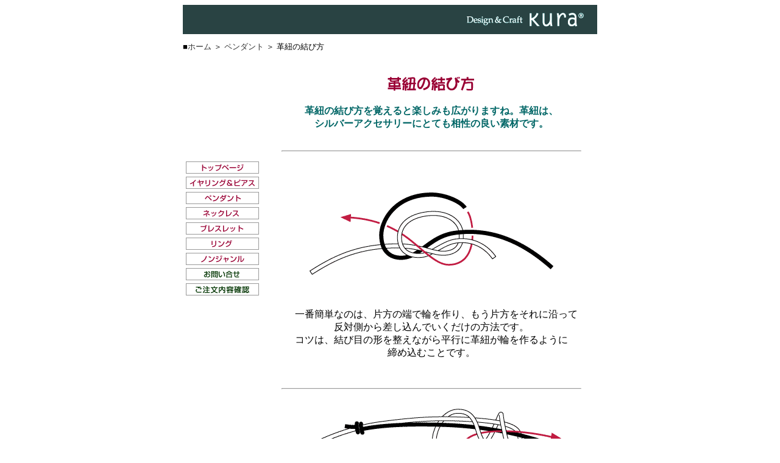

--- FILE ---
content_type: text/html
request_url: https://kura-net.com/pc/lecture/strap.html
body_size: 19050
content:
<!DOCTYPE HTML PUBLIC "-//W3C//DTD HTML 4.01 Transitional//EN">
<html lang="ja">

	<head>
		<meta http-equiv="content-type" content="text/html;charset=Shift_JIS">
		<title>シルバーアクセサリー通信販売 手作りのKura：革紐の結び方</title>
	<link rel="shortcut icon" type="image/x-icon" href="../image/favicon.ico">
	<link rel="icon" type="image/x-icon" href="../image/favicon.ico">
	<link rel="apple-touch-icon-precomposed" href="https://www.kura-net.com/pc/image/apple-touch-icon.png">
		<style type="text/css">
		body {
		font-family: "ヒラギノ角ゴ Pro W3", "Hiragino Kaku Gothic Pro", "メイリオ", Meiryo, Osaka, "ＭＳ Ｐゴシック", "MS PGothic", sans-serif;
		font-size: medium;
		font-style: normal;
		line-height: normal;
		font-weight: normal;
		font-variant: normal;
		text-transform: none;
		color: #000;
		text-decoration: none;
		}
		</style>

		<meta name="Keywords" content="シルバーアクセサリー, ブランド, シルバー,ハンドメイド,手作り,オーダーメイド,革紐,革ひも,結び方,ペンダント">
		<meta name="Description" content="手作りの一品制作による ハンドメイド シルバーアクセサリー Design & Craft Kura　革紐でペンダントトップを着ける際の、革紐の結び方をご紹介致します。チェーンやウレタンラバー紐もいいですが、シルバーアクセサリーには革ひもが似合うのも魅力です。">
		<meta name="robots" content="index,follow">
		<link href="../GeneratedItems/text_rollover.css" rel="stylesheet" type="text/css" media="all">
		<csactions>
			<csaction name="B50145040" class="Go Last Page" type="onevent"></csaction>
		</csactions>
		<csscriptdict>
			<script><!--
CSInit = new Array;
function CSScriptInit() {
if(typeof(skipPage) != "undefined") { if(skipPage) return; }
idxArray = new Array;
for(var i=0;i<CSInit.length;i++)
	idxArray[i] = i;
CSAction2(CSInit, idxArray);
}
CSStopExecution=false;
function CSAction(array) {return CSAction2(CSAct, array);}
function CSAction2(fct, array) { 
	var result;
	for (var i=0;i<array.length;i++) {
		if(CSStopExecution) return false; 
		var aa = fct[array[i]];
		if (aa == null) return false;
		var ta = new Array;
		for(var j=1;j<aa.length;j++) {
			if((aa[j]!=null)&&(typeof(aa[j])=="object")&&(aa[j].length==2)){
				if(aa[j][0]=="VAR"){ta[j]=CSStateArray[aa[j][1]];}
				else{if(aa[j][0]=="ACT"){ta[j]=CSAction(new Array(new String(aa[j][1])));}
				else ta[j]=aa[j];}
			} else ta[j]=aa[j];
		}			
		result=aa[0](ta);
	}
	return result;
}
CSAct = new Object;

function CSGoBack1() { history.back() }

CSAg = window.navigator.userAgent; CSBVers = parseInt(CSAg.charAt(CSAg.indexOf("/")+1),10);
CSIsW3CDOM = ((document.getElementById) && !(IsIE()&&CSBVers<6)) ? true : false;
function IsIE() { return CSAg.indexOf("MSIE") > 0;}
function CSIEStyl(s) { return document.all.tags("div")[s].style; }
function CSNSStyl(s) { if (CSIsW3CDOM) return document.getElementById(s).style; else return CSFindElement(s,0);  }
CSIImg=false;
function CSInitImgID() {if (!CSIImg && document.images) { for (var i=0; i<document.images.length; i++) { if (!document.images[i].id) document.images[i].id=document.images[i].name; } CSIImg = true;}}
function CSFindElement(n,ly) { if (CSBVers<4) return document[n];
	if (CSIsW3CDOM) {CSInitImgID();return(document.getElementById(n));}
	var curDoc = ly?ly.document:document; var elem = curDoc[n];
	if (!elem) {for (var i=0;i<curDoc.layers.length;i++) {elem=CSFindElement(n,curDoc.layers[i]); if (elem) return elem; }}
	return elem;
}
function CSGetImage(n) {if(document.images) {return ((!IsIE()&&CSBVers<5)?CSFindElement(n,0):document.images[n]);} else {return null;}}
CSDInit=false;
function CSIDOM() { if (CSDInit)return; CSDInit=true; if(document.getElementsByTagName) {var n = document.getElementsByTagName('DIV'); for (var i=0;i<n.length;i++) {CSICSS2Prop(n[i].id);}}}
function CSICSS2Prop(id) { var n = document.getElementsByTagName('STYLE');for (var i=0;i<n.length;i++) { var cn = n[i].childNodes; for (var j=0;j<cn.length;j++) { CSSetCSS2Props(CSFetchStyle(cn[j].data, id),id); }}}
function CSFetchStyle(sc, id) {
	var s=sc; while(s.indexOf("#")!=-1) { s=s.substring(s.indexOf("#")+1,sc.length); if (s.substring(0,s.indexOf("{")).toUpperCase().indexOf(id.toUpperCase())!=-1) return(s.substring(s.indexOf("{")+1,s.indexOf("}")));}
	return "";
}
function CSGetStyleAttrValue (si, id) {
	var s=si.toUpperCase();
	var myID=id.toUpperCase()+":";
	var id1=s.indexOf(myID);
	if (id1==-1) return "";
	s=s.substring(id1+myID.length+1,si.length);
	var id2=s.indexOf(";");
	return ((id2==-1)?s:s.substring(0,id2));
}
function CSSetCSS2Props(si, id) {
	var el=document.getElementById(id);
	if (el==null) return;
	var style=document.getElementById(id).style;
	if (style) {
		if (style.left=="") style.left=CSGetStyleAttrValue(si,"left");
		if (style.top=="") style.top=CSGetStyleAttrValue(si,"top");
		if (style.width=="") style.width=CSGetStyleAttrValue(si,"width");
		if (style.height=="") style.height=CSGetStyleAttrValue(si,"height");
		if (style.visibility=="") style.visibility=CSGetStyleAttrValue(si,"visibility");
		if (style.zIndex=="") style.zIndex=CSGetStyleAttrValue(si,"z-index");
	}
}

function CSClickReturn () {
	var bAgent = window.navigator.userAgent; 
	var bAppName = window.navigator.appName;
	if ((bAppName.indexOf("Explorer") >= 0) && (bAgent.indexOf("Mozilla/3") >= 0) && (bAgent.indexOf("Mac") >= 0))
		return true; /* dont follow link */
	else return false; /* dont follow link */
}

function CSButtonReturn () { return !CSClickReturn(); }

CSIm=new Object();
function CSIShow(n,i) {
	if (document.images) {
		if (CSIm[n]) {
			var img=CSGetImage(n);
			if (img&&typeof(CSIm[n][i].src)!="undefined") {img.src=CSIm[n][i].src;}
			if(i!=0) self.status=CSIm[n][3]; else self.status=" ";
			return true;
		}
	}
	return false;
}
function CSILoad(action) {
	im=action[1];
	if (document.images) {
		CSIm[im]=new Object();
		for (var i=2;i<5;i++) {
			if (action[i]!='') {CSIm[im][i-2]=new Image(); CSIm[im][i-2].src=action[i];}
			else CSIm[im][i-2]=0;
		}
		CSIm[im][3] = action[5];
	}
}




function newImage(arg) {
	if (document.images) {
		rslt = new Image();
		rslt.src = arg;
		return rslt;
	}
}

userAgent = window.navigator.userAgent;
browserVers = parseInt(userAgent.charAt(userAgent.indexOf("/")+1),10);
mustInitImg = true;
function initImgID() {var di = document.images; if (mustInitImg && di) { for (var i=0; i<di.length; i++) { if (!di[i].id) di[i].id=di[i].name; } mustInitImg = false;}}

function findElement(n,ly) {
	var d = document;
	if (browserVers < 4)		return d[n];
	if ((browserVers >= 6) && (d.getElementById)) {initImgID; return(d.getElementById(n))}; 
	var cd = ly ? ly.document : d;
	var elem = cd[n];
	if (!elem) {
		for (var i=0;i<cd.layers.length;i++) {
			elem = findElement(n,cd.layers[i]);
			if (elem) return elem;
		}
	}
	return elem;
}

function changeImagesArray(array) {
	if (preloadFlag == true) {
		var d = document; var img;
		for (i=0;i<array.length;i+=2) {
			img = null; var n = array[i];
			if (d.images) {
				if (d.layers) {img = findElement(n,0);}
				else {img = d.images[n];}
			}
			if (!img && d.getElementById) {img = d.getElementById(n);}
			if (!img && d.getElementsByName) {
				var elms = d.getElementsByName(n);
				if (elms) {
					for (j=0;j<elms.length;j++) {
						if (elms[j].src) {img = elms[j]; break;}
					}
				}
			}
			if (img) {img.src = array[i+1];}
		}
	}
}

function changeImages() {
	changeImagesArray(changeImages.arguments);
}


// --></script>
		</csscriptdict>
		<csactiondict>
			<script><!--
CSAct[/*CMP*/ 'B50145040'] = new Array(CSGoBack1);
CSInit[CSInit.length] = new Array(CSILoad,/*CMP*/'戻る',/*URL*/'../image/back_arrow.jpg',/*URL*/'',/*URL*/'','');
var preloadFlag = false;
function preloadImages() {
	if (document.images) {
		pre_top_page_o = newImage('../image/contents_button/top_page_o.gif');
		pre_top_page_c = newImage('../image/contents_button/top_page_c.gif');
		pre_earring_o = newImage('../image/contents_button/earring_o.gif');
		pre_earring_c = newImage('../image/contents_button/earring_c.gif');
		pre_pendant_o = newImage('../image/contents_button/pendant_o.gif');
		pre_pendant_c = newImage('../image/contents_button/pendant_c.gif');
		pre_necklace_o = newImage('../image/contents_button/necklace_o.gif');
		pre_necklace_c = newImage('../image/contents_button/necklace_c.gif');
		pre_bracelet_o = newImage('../image/contents_button/bracelet_o.gif');
		pre_bracelet_c = newImage('../image/contents_button/bracelet_c.gif');
		pre_ring_o = newImage('../image/contents_button/ring_o.gif');
		pre_ring_c = newImage('../image/contents_button/ring_c.gif');
		pre_other_o = newImage('../image/contents_button/other_o.gif');
		pre_other_c = newImage('../image/contents_button/other_c.gif');
		pre_reference_o = newImage('../image/contents_button/reference_o.gif');
		pre_reference_c = newImage('../image/contents_button/reference_c.gif');
		pre_order_o = newImage('../image/contents_button/order_o.gif');
		pre_order_c = newImage('../image/contents_button/order_c.gif');
		preloadFlag = true;
	}
}

// --></script>
		</csactiondict>
	</head>

	<body bgcolor="white" onload="preloadImages();CSScriptInit();">
		<center>
			<table border="0" cellpadding="0" cellspacing="0" width="680">
				<tr>
					<td colspan="5" align="center" width="746"><a href="https://www.kura-net.com/pc/"><img src="../image/headbanner680.gif" alt="Kura_PageHeader" width="680" height="48" border="0"></a></td>
				</tr>
				<tr height="30">
					<td colspan="5" valign="bottom" width="680" height="30"><font size="2">■<a href="https://www.kura-net.com/pc/">ホーム</a> ＞ <a href="../works/pendant_01.html">ペンダント</a> ＞ 革紐の結び方</font></td>
				</tr>
				<tr>
					<td width="136"></td>
					<td colspan="4" width="610">
						<center>
							　
<img src="../image/pixel20_blank.gif" width="20" height="20" border="0">
							<p><img height="25" width="146" src="lec_image/strap_rogo.gif" alt="革ひもの結び方"></p>
							<h1><font size="3" color="#006666">革紐の結び方を覚えると楽しみも広がりますね。革紐は、<br>
									シルバーアクセサリーにとても相性の良い素材です。</font></h1>
						</center>
					</td>
				</tr>
				<tr height="24">
					<td width="136" height="24"><img src="../image/pixel20_blank.gif" width="20" height="20" border="0"></td>
					<td width="610" height="24" colspan="4">
						<center>
							<hr width="90%">
						</center>
					</td>
				</tr>
				<tr>
					<td width="136" valign="top">
						<table width="130" border="0" cellspacing="5" cellpadding="0">
							<tr>
								<td align="center"><a onmousedown="changeImages('top_page','../image/contents_button/top_page_c.gif');return true" onmouseup="changeImages('top_page','../image/contents_button/top_page_o.gif');return true" onmouseover="changeImages('top_page','../image/contents_button/top_page_o.gif');return true" onmouseout="changeImages('top_page','../image/contents_button/top_page.gif');return true" href="../index.html"><img id="top_page" src="../image/contents_button/top_page.gif" alt="" name="top_page" height="20" width="120" border="0"></a></td>
							</tr>
							<tr>
								<td align="center"><a onmousedown="changeImages('earring2','../image/contents_button/earring_c.gif');return true" onmouseup="changeImages('earring2','../image/contents_button/earring_o.gif');return true" onmouseover="changeImages('earring2','../image/contents_button/earring_o.gif');return true" onmouseout="changeImages('earring2','../image/contents_button/earring.gif');return true" href="../works/earring_01.html"><img id="earring2" src="../image/contents_button/earring.gif" alt="イヤリング・ピアス" name="earring2" width="120" height="20" border="0"></a></td>
							</tr>
							<tr>
								<td align="center"><a onmousedown="changeImages('pendant2','../image/contents_button/pendant_c.gif');return true" onmouseup="changeImages('pendant2','../image/contents_button/pendant_o.gif');return true" onmouseover="changeImages('pendant2','../image/contents_button/pendant_o.gif');return true" onmouseout="changeImages('pendant2','../image/contents_button/pendant.gif');return true" href="../works/pendant_01.html"><img id="pendant2" src="../image/contents_button/pendant.gif" alt="ペンダント" name="pendant2" height="20" width="120" border="0"></a></td>
							</tr>
							<tr>
								<td align="center"><a onmousedown="changeImages('necklace2','../image/contents_button/necklace_c.gif');return true" onmouseup="changeImages('necklace2','../image/contents_button/necklace_o.gif');return true" onmouseover="changeImages('necklace2','../image/contents_button/necklace_o.gif');return true" onmouseout="changeImages('necklace2','../image/contents_button/necklace.gif');return true" href="../works/necklace_01.html"><img id="necklace2" src="../image/contents_button/necklace.gif" alt="ネックレス" name="necklace2" height="20" width="120" border="0"></a></td>
							</tr>
							<tr>
								<td align="center"><a onmousedown="changeImages('bracelet2','../image/contents_button/bracelet_c.gif');return true" onmouseup="changeImages('bracelet2','../image/contents_button/bracelet_o.gif');return true" onmouseover="changeImages('bracelet2','../image/contents_button/bracelet_o.gif');return true" onmouseout="changeImages('bracelet2','../image/contents_button/bracelet.gif');return true" href="../works/bracelet_01.html"><img id="bracelet2" src="../image/contents_button/bracelet.gif" alt="ブレスレット" name="bracelet2" height="20" width="120" border="0"></a></td>
							</tr>
							<tr>
								<td align="center"><a onmousedown="changeImages('ring2','../image/contents_button/ring_c.gif');return true" onmouseup="changeImages('ring2','../image/contents_button/ring_o.gif');return true" onmouseover="changeImages('ring2','../image/contents_button/ring_o.gif');return true" onmouseout="changeImages('ring2','../image/contents_button/ring.gif');return true" href="../works/ring_01.html"><img id="ring2" src="../image/contents_button/ring.gif" alt="リング" name="ring2" height="20" width="120" border="0"></a></td>
							</tr>
							<tr>
								<td align="center"><a onmousedown="changeImages('other2','../image/contents_button/other_c.gif');return true" onmouseup="changeImages('other2','../image/contents_button/other_o.gif');return true" onmouseover="changeImages('other2','../image/contents_button/other_o.gif');return true" onmouseout="changeImages('other2','../image/contents_button/other.gif');return true" href="../works/others.html"><img id="other2" src="../image/contents_button/other.gif" alt="ノンジャンル" name="other2" height="20" width="120" border="0"></a></td>
							</tr>
							<tr>
								<td align="center"><a onmousedown="changeImages('reference2','../image/contents_button/reference_c.gif');return true" onmouseup="changeImages('reference2','../image/contents_button/reference_o.gif');return true" onmouseover="changeImages('reference2','../image/contents_button/reference_o.gif');return true" onmouseout="changeImages('reference2','../image/contents_button/reference.gif');return true" href="../info/reference.html"><img id="reference2" src="../image/contents_button/reference.gif" alt="お問い合せ" name="reference2" height="20" width="120" border="0"></a></td>
							</tr>
							<tr>
								<td align="center">
									<form id="mart" action="https://www.kura-net.com/cgi-bin/mart/mart.cgi" method="post" name="mart" enctype="x-www-form-encoded">
										<input type="hidden" name="back" value="https://www.kura-net.com/pc/lecture/strap.html"><a onmousedown="changeImages('order2','../image/contents_button/order_c.gif');return true" onmouseup="changeImages('order2','../image/contents_button/order_o.gif');return true" onmouseover="changeImages('order2','../image/contents_button/order_o.gif');return true" onmouseout="changeImages('order2','../image/contents_button/order.gif');return true" href="#"><input id="order2" type="image" name="order2" src="../image/contents_button/order.gif" alt="ご注文内容確認"></a>
									</form>
								</td>
							</tr>
						</table>
					</td>
					<td colspan="4" width="610">
						<center>
							<img height="137" width="400" src="lec_image/strap2.gif" alt="strap2.gif"></center>
					</td>
				</tr>
				<tr height="24">
					<td width="136" height="24"></td>
					<td width="610" height="24" colspan="4">
						<center>
							　一番簡単なのは、片方の端で輪を作り、もう片方をそれに沿って<br>
							
							反対側から差し込んでいくだけの方法です。<br>
							コツは、結び目の形を整えながら平行に革紐が輪を作るように<br>
							締め込むことです。
							<p><img src="../image/pixel20_blank.gif" width="20" height="20" border="0"></p>
						</center>
					</td>
				</tr>
				<tr height="24">
					<td width="136" height="24"></td>
					<td width="610" height="24" colspan="4">
						<hr width="90%">
					</td>
				</tr>
				<tr height="24">
					<td width="136" height="24"></td>
					<td width="610" height="24" colspan="4">
						<center>
							<img src="../image/pixel20_blank.gif" width="20" height="20" border="0"><br>
							<img height="224" width="425" src="lec_image/strap1.gif" alt="strap1.gif"></center>
					</td>
				</tr>
				<tr>
					<td width="136"></td>
					<td colspan="4" width="610">
						<div align="center">
							　
<img src="../image/pixel20_blank.gif" width="20" height="20" border="0"><br>
							もう一つは、絵を見ていただければ分かると思いますが、この結び方ですと<br>
							
							頭を通してからペンダントヘッドの高さ（革紐長さ）の調節が出来ます。<br>
							
							革紐の長さは60～80cm。是非お試しください。
							<p>欠点としては、着けた後、ヘッド高さを調節すると結び目が首の両脇に<br>
								でてくることです。革紐らしさといえなくもないです(^^ゞ</p>
						</div>
					</td>
				</tr>
				<tr>
					<td width="136"><img src="../image/pixel20_blank.gif" width="20" height="20" border="0"></td>
					<td width="136"></td>
					<td width="136"></td>
					<td width="136"></td>
					<td width="136"></td>
				</tr>
				<tr>
					<td width="136"><img src="../image/pixel20_blank.gif" width="20" height="20" border="0"></td>
					<td width="136"></td>
					<td width="136"></td>
					<td width="136"></td>
					<td width="136"></td>
				</tr>
				<tr>
					<td width="136"><csobj w="72" h="39" t="Button" csclick="B50145040"><a href="#" onmouseover="return CSIShow(/*CMP*/'戻る',1)" onmouseout="return CSIShow(/*CMP*/'戻る',0)" onclick="CSAction(new Array(/*CMP*/'B50145040'));return CSClickReturn()"><img src="../image/back_arrow.jpg" width="72" height="39" name="戻る" border="0" alt="back_arrow.jpg"></a></csobj></td>
					<td width="136">　</td>
					<td width="136"></td>
					<td width="136"></td>
					<td width="136"></td>
				</tr>
			</table>
			<p>
			<hr width="680">
			<p><font size="1"><a href="../index.html">[トップページ]</a>　<a href="../works/earring_01.html">[イヤリング]</a>　<a href="../works/pendant_01.html">[ペンダント]</a>　<a href="../works/necklace_01.html">[ネックレス]</a>　<a href="../works/bracelet_01.html">[ブレスレット]</a>　<a href="../works/ring_01.html">[リング]</a>　<a href="../works/others.html">[ノンジャンル]</a>　<a href="../info/reference.html">[お問い合せ]</a></font>
		</center>
	</body>

</html>


--- FILE ---
content_type: text/css
request_url: https://kura-net.com/pc/GeneratedItems/text_rollover.css
body_size: 40
content:
a { text-decoration: none }
a:link { color: #333 }
a:hover { color: #333; font-weight: bold }
a:visited { color: #999 }
